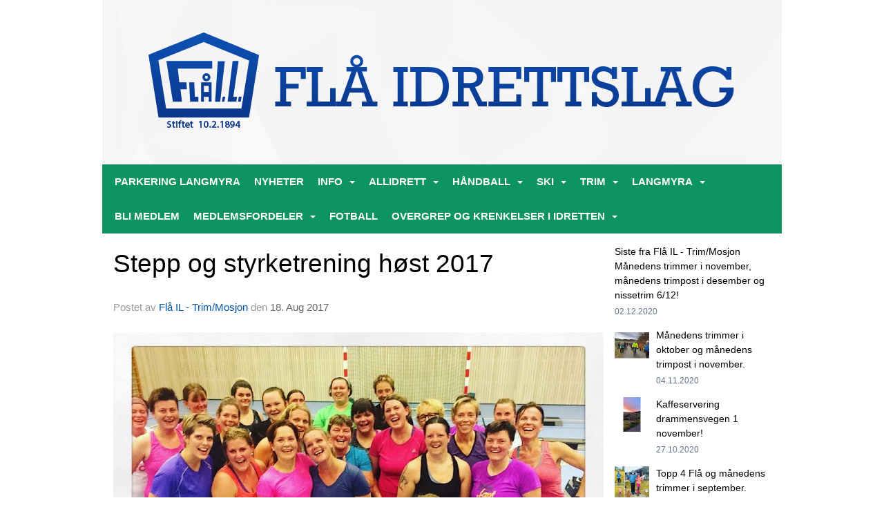

--- FILE ---
content_type: text/html
request_url: https://www.flaail.no/next/blog/post/112646/stepp-og-styrketrening-host-2017?ispage=true
body_size: 70001
content:

<!DOCTYPE html>
<html lang="no">
<head>
    <meta charset="utf-8" />
    <meta name="viewport" content="width=device-width, initial-scale=1.0" />
    
    <title>Stepp og styrketrening h&#xF8;st 2017</title>
    <link rel="shortcut icon" href="/old/files/favicon/200000195/1311/2018/11/15/fl&#xE5;.jpg" type="image/x-icon" />
<script>
    (function () {
        var site = {"site":{"siteId":1311,"nifOrgSyncActive":false,"orgId":26883,"federationId":0,"applicationId":200000195,"applicationLogo":"https://cdn-bloc.no/background/200000195/394/2018/10/9/idrettenonline-logo.png","siteProfileUserId":1100764841,"siteProfileUserName":"Flå IL","sitename":"Flå IL","domain":"flaa-il.idrettenonline.no","mainSite":{"siteId":1311,"nifOrgSyncActive":false,"orgId":26883,"federationId":0,"applicationId":200000195,"applicationLogo":null,"siteProfileUserId":1100764841,"siteProfileUserName":"Flå IL","sitename":"Flå IL","domain":"flaa-il.idrettenonline.no","mainSite":null}},"mininetwork":{"siteId":1311,"miniNetworkId":0,"miniNetworkTitle":"","domain":"www.flaail.no","userId":1100764841,"mainSiteId":0,"siteIdForMemberDetails":0,"siteIdForEconomy":0},"isoCode":"nb-no","updateTime":"2026-01-26T07:45:41.3392037+01:00","dateFormat":"dd.mm.yy","webApiEndpoint":"https://webapi.webfarm3.bloc.no"};
        var siteContext = {"site":{"siteId":1311,"nifOrgSyncActive":false,"orgId":26883,"federationId":0,"applicationId":200000195,"applicationLogo":"https://cdn-bloc.no/background/200000195/394/2018/10/9/idrettenonline-logo.png","siteProfileUserId":1100764841,"siteProfileUserName":"Flå IL","sitename":"Flå IL","domain":"flaa-il.idrettenonline.no","mainSite":{"siteId":1311,"nifOrgSyncActive":false,"orgId":26883,"federationId":0,"applicationId":200000195,"applicationLogo":null,"siteProfileUserId":1100764841,"siteProfileUserName":"Flå IL","sitename":"Flå IL","domain":"flaa-il.idrettenonline.no","mainSite":null}},"mininetwork":{"siteId":1311,"miniNetworkId":0,"miniNetworkTitle":"","domain":"www.flaail.no","userId":1100764841,"mainSiteId":0,"siteIdForMemberDetails":0,"siteIdForEconomy":0},"isoCode":"nb-no","updateTime":"2026-01-26T07:45:41.3392037+01:00","dateFormat":"dd.mm.yy","webApiEndpoint":"https://webapi.webfarm3.bloc.no"};
        var userContext = {"mainProfile":{"userId":0,"guid":"","username":"","firstname":"","lastname":"","sex":0,"image":"","profileTypeId":0,"ParentUserId":null,"isPrimaryAccount":false},"currentProfile":{"userId":0,"guid":"","username":"","firstname":"","lastname":"","sex":0,"image":"","profileTypeId":0,"ParentUserId":null,"isPrimaryAccount":false},"accountId":0,"email":"","isWebmaster":false,"isPublisher":false,"isDevAdmin":false,"isNetworkAdmin":false,"updateTime":"2026-01-26T07:45:41.3392857+01:00"};
        var themeCollectionContext = {"id":0,"name":null,"thumbnail":null,"header":{"id":185,"lastModified":"0001-01-01T00:00:00","title":"Idretten Online - Marineblå","favIcon":"https://bloccontent.blob.core.windows.net/files/200000195/1311/2018/11/15/flå.jpg","siteId":394,"image":"http://content.bloc.net/Files/SiteID/500/menutemplate/marinebla.png","updateTime":"0001-01-01T00:00:00","css":"","creator":null,"isPublic":false,"about":""},"logo":{"lastModified":"0001-01-01T00:00:00","fileName":"http://content.bloc.net/Files/SiteID/1311/logo/2015/5/13/20150513192614365106-1311.png","uploadTime":"2015-05-13T19:26:14.6304825+02:00","imageWidth":984,"imageHeight":238,"logoTopPosition":0,"logoLeftPosition":0,"logoMarginBottom":0,"logoCustomWidth":984,"logoCustomHeight":238,"containerHeight":238,"containerWidth":984,"logoVisibility":"always","disabled":false,"wrapperWidth":"984px","wrapperBackgroundColor":"","url":"/","wrapperMarginLeft":"0px","wrapperMarginRight":"0px","wrapperMarginTop":"0px","wrapperMarginBottom":"0px","wrapperBackgroundImage":"","wrapperBackgroundThemePosition":"","wrapperBackgroundThemeRepeat":"","wrapperBackgroundThemeFixedImage":"","wrapperBackgroundThemeSize":""},"background":{"id":0,"lastModified":"0001-01-01T00:00:00","categoryId":0,"title":null,"backgroundThemefile":"//content.bloc.net/gfx/background/1311/417-201505130633367371.jpg","backgroundThemeRepeat":"repeat","backgroundThemeColor":"#1f5c3e","backgroundThemeFixedImage":"fixed","backgroundThemePosition":"center","backgroundThemeSize":"auto"},"widgetAppearance":{"id":0,"lastModified":"0001-01-01T00:00:00","name":null,"enableWidgetAppearanceBorderRadius":true,"contentBorderColor":"#ffffff","contentFontColor":"#000000","contentBorderWidth":"0","contentBgColor":"#ffffff","paddingTop":"0px","paddingBottom":"0px","paddingLeft":"0px","paddingRight":"0px","wbgcolor":"#ffffff","wBoxedBorderColor":"#e7e7e7","wHeaderBgColor":"rgb(0, 0, 0)","wBaseFontColor":"#000000","wHeaderFontColor":"#ffffff","wHeaderTextAlign":"left","wCornerRadius":"0px","contentBorderRadius":"0px","wHeaderFontSize":"14px","wHeaderFontWeight":"bold","wHeaderFontFamily":"","wHeaderLinkColor":"#ffffff","wHeaderPadding":"8px 10px","headerPaddingTop":"10px","headerPaddingRight":"10px","headerPaddingBottom":"10px","headerPaddingLeft":"10px","wContentPadding":"10px","contentPaddingTop":"10px","contentPaddingBottom":"10px","contentPaddingLeft":"10px","contentPaddingRight":"10px","wBoxedBorderWidth":"1px","wBoxedBorderStyle":"solid","wHeaderBorderWidth":"0","wHeaderBorderStyle":"none","wHeaderBorderColor":"#e7e7e7","wContentBorderWidth":"0","wContentBorderStyle":"none","wContentBorderColor":"#e7e7e7","siteLinkColor":"#0054a6","siteLinkHoverColor":"#0054a6","siteLinkActiveColor":"#0054a6","siteLinkVisitedColor":"#0054a6"},"font":{"lastModified":"0001-01-01T00:00:00","headingTextTransform":"none","headingFontColor":"","baseFontStyle":"normal","baseFontSize":"14px","baseFontFamily":"Tahoma, Geneva, sans-serif","baseFontColor":"#000000","baseFontWeigthForJson":"normal","headingFontFamilyJson":"Arial, Helvetica, sans-serif","headingFontStyleJson":"normal","headingFontWeightJson":"bold","fontLineHeightJson":"normal","headingLineHeight":"1.1","headingLetterSpacing":null,"baseFontLetterSpacing":null},"form":{"lastModified":"0001-01-01T00:00:00","enableFormControlBorderRadius":false,"smallFormControlBorderRadius":"3px","defaultFormControlBorderRadius":"4px","largeFormControlBorderRadius":"6px"},"navigation":{"lastModified":"0001-01-01T00:00:00","templateId":0,"height":"","fontWeight":"600","borderRadius":"0px 0px 0px 0px","borderTopLeftRadius":"0px","borderTopRightRadius":"0px","borderBottomRightRadius":"0px","borderBottomLeftRadius":"0px","submenuWidth":"160px","navOutherWidth":"984px","navInnerWidth":"","width":"","logoImage":"","mobileLogoImage":"","logoImageHeight":"50px","placementPosition":"belowLogoContainer","paddingLeft":"10px","paddingRight":"10px","paddingTop":"15px","paddingBottom":"15px","marginLeft":"0px","marginRight":"0px","marginTop":"0px","marginBottom":"0px","navOuterMarginTop":"0px","navOuterMarginRight":"0px","navOuterMarginBottom":"0px","navOuterMarginLeft":"0px","color":"#ffffff","background":"#0e9460","border":"#101010","linkColor":"#ffffff","linkHoverColor":"#ffffff","linkHoverBackground":"#0e9460","linkActiveColor":"#ffffff","linkActiveBackground":"#0e9460","linkDisabledColor":"#ffffff","linkDisabledBackground":"#3d9432","brandColor":"#fff","brandHoverColor":"#ffffff","brandHoverBackground":"transparent","brandText":"","brandVisibility":"always","brandUrl":"","brandMargins":"0px 0px 0px 0px","mobileBrandMargins":"0px 0px 0px 0px","toggleHoverBackground":"","toggleIconBarBackground":"#ffffff","toggleBorderColor":"#ffffff","alwaysUseToggler":false,"borderWidth":"0px","fontFamily":"Segoe UI, Myriad Pro, Tahoma, sans-serif\t","textTransform":"uppercase","backgroundImage":"","fontSize":"15px","textAlignment":"left","stickyTop":false},"style":{"id":0,"lastModified":"0001-01-01T00:00:00","name":null,"sex0":"#41a3d5","sex1":"#0178cc","sex2":"#ea1291","borderRadiusBase":"4px","borderRadiusSmall":"3px","borderRadiusLarge":"6px","linkColor":"#0054a6","linkHoverColor":"#0054a6","linkActiveColor":"#0054a6","linkVisitedColor":"#0054a6"},"canvas":{"id":0,"lastModified":"0001-01-01T00:00:00","logoContainerSize":"984px","navContainerSize":"984px","contentSize":"984px","contentBackgroundColor":"Transparent","contentMarginTop":"0px","contentMarginBottom":"0px","contentPaddingTop":"16px","contentPaddingBottom":"16px","contentPaddingLeft":"16px","contentPaddingRight":"16px","sectionPaddingTop":"16px","sectionPaddingBottom":"0px","sectionPaddingLeft":"16px","sectionPaddingRight":"16px","columnPaddingTop":"0","columnPaddingBottom":"0","columnPaddingLeft":"8","columnPaddingRight":"8","logoContainerFloat":"none","navContainerFloat":"none","contentFloat":"none"},"buttons":{"id":0,"lastModified":"0001-01-01T00:00:00","name":null,"defaultButtonBackgroundColor":"#f0f0f0","defaultButtonTextColor":"#333333","defaultButtonBorderColor":"#cccccc","primaryButtonBorderColor":"#357ebd","primaryButtonBackgroundColor":"#428bca","primaryButtonTextColor":"#ffffff","dangerButtonBackgroundColor":"#d9534f","dangerButtonTextColor":"#ffffff","dangerButtonBorderColor":"#d43f3a","successButtonBackgroundColor":"#5cb85c","successButtonTextColor":"#ffffff","successButtonBorderColor":"#4cae4c","defaultButtonBorderWidth":"1px","defaultButtonBorderRadius":"4px","successButtonBorderRadius":"4px","successButtonBorderWidth":"1px","primaryButtonBorderRadius":"4px","primaryButtonBorderWidth":"1px","warningButtonBackgroundColor":"#f0ad4e","warningButtonBorderColor":"#eea236","warningButtonBorderRadius":"4px","warningButtonBorderWidth":"1px","warningButtonTextColor":"#ffffff","dangerButtonBorderRadius":"4px","dangerButtonBorderWidth":"1px","infoButtonBackgroundColor":"#5bc0de","infoButtonBorderColor":"#46b8da","infoButtonBorderRadius":"4px","infoButtonBorderWidth":"1px","infoButtonTextColor":"#ffffff"},"topbar":{"lastModified":"0001-01-01T00:00:00","topbarExtendedMenuJson":null,"topbarExtendedMenuIsEnabled":false,"topbarExtendedMenuTitle":null,"topbarTemplate":"Minimal","displayTopbarComponent":"true","displayLanguagePicker":false,"displaySignup":false,"displaySignin":true,"displaySearch":true,"displayFAQ":true,"displaySearchForAdministrators":false,"displayNetworkMenu":false,"displayPublishingToolV2":0,"displayPublishingTool":true,"displayMessageIcon":true,"displayAdminModusTool":true,"networkMenuTitle":"Skånland OIF","logo":"","logoLink":"","faqLink":"/elearning/overview","hideOnScroll":false,"backgroundColor":"#000000","backgroundHoverColor":"#2e2e2e","linkColor":"#9d9d9d","linkHoverColor":"#ffffff","borderColor":"#333"},"footer":{"id":0,"lastModified":"0001-01-01T00:00:00","name":null,"imagePath":null,"widgetPageFooterPageId":0,"footerCode":"","footerPoweredByBloc":true,"footerLinkFontSize":"14px","footerLinkFontWeight":"bold","footerLinkColor":"white","footerPadding":"20px 10px 100px 10px","footerBackgroundColor":"Transparent","footerTextColor":"white"},"frontpage":{"type":1,"pageId":9992,"url":"/p/9992/nyheter","newsFeedAsFrontpageForSignedInUsers":false},"settings":{"siteHasPOSModule":false,"siteHasWebsiteModule":true,"siteHasFileArchive":false,"siteHasEventModule":true,"siteHasStatsModule":true,"siteHasMemberAdministrationModule":true,"siteHasNewsletter":true,"siteHasBannerAdsFromNetwork":1,"websiteIsOnline":true,"googleTag":"","googleAnalyticsTrackId":"UA-77206432-1","googleAnalyticsTrackIdV4":"","facebookPixelId":"","twitterShareBtn":true,"noRobots":false,"robotTxtInfoSiteMapJson":"{\"siteMapForWidgetPages\":true,\"siteMapForEvents\":true,\"siteMapForClassifieds\":true,\"siteMapForBlogPosts\":true,\"siteMapForForum\":true,\"RobotsTxt\":\"\"}","signinRule_UrlToView":null,"paymentPackage":"Basic","signInRule_WhoCanSignIn":0,"signInRule_FacebookLogin":0,"signInRule_WithBankId":0,"signUpRule_WhoCanSignUp":0,"signupRule_SignupWithFacebook":0,"mainCompetitionId":0,"pluginNewsletterPopupIsActive":null},"bootstrap":{"screen_xs_min":"480px","screen_sm_min":"768px","screen_md_min":"992px","screen_lg_min":"1200px","screen_lg_max":"2048","screen_xs_max":"767px","screen_sm_max":"991px","screen_md_max":"1199px"},"localization":{"isocode":"nb-no","languageId":4,"googleTranslateISO":"no","winCode":"NO","macCode":"no_NB","htmlLang":"no","froalaLangCode":"nb","ll_CC":"nb_NO","backuplanguage":"en-us","languageName":"Norwegian","flag":"flags/no.gif","nativeName":"Bokmål","timeZone":"W. Europe Standard Time"},"customHTML":{"headHtml":"","bodyData":"","footerData":""},"websiteArticleSettings":{"displayRightColMyLastPost":true,"displayRightColArticleCategories":true,"displayRightColArticlePostSortedByYear":true}};

        function createProtectedProxy(obj) {
            return new Proxy(obj, {
                set(target, key, value) {
                    const error = new Error();
                    const stackTrace = error.stack || '';
                    console.warn(`Attempted to set ${key} to ${value}. Stack trace:\n${stackTrace}`);
                    return true;
                },
            });
        }

        window.safeProxy = new Proxy({
            Site: createProtectedProxy(site),
            SiteContext: createProtectedProxy(siteContext),
            UserContext: createProtectedProxy(userContext),
            ThemeCollectionContext: createProtectedProxy(themeCollectionContext)
        }, {
            set(target, key, value) {
                if (key === 'Site' || key === 'SiteContext' || key === 'UserContext' || key === 'ThemeCollectionContext') {
                    console.log(`Attempted to set ${key} to ${value}`);
                    return true;
                }
                target[key] = value;
                return true;
            },
        });

        window.Site = window.safeProxy.Site;
        window.SiteContext = window.safeProxy.SiteContext;
        window.UserContext = window.safeProxy.UserContext;
        window.ThemeCollectionContext = window.safeProxy.ThemeCollectionContext;
    })();
</script>

    <script>
        // Used to defer background-image in css
        window.onload = (e) => document.body.classList.add('loaded');
    </script>

    <script src="/next/js/vendors/jquery/jquery.min.js"></script>
    <script src="https://oldjs.bloc.net/scripts/bloc-primer.js"></script>



    <link rel="stylesheet" crossorigin="anonymous" href="https://vue.webfarm3.bloc.no/frontend/2.265.0/frontend.css">



<script type="module" crossorigin="anonymous" src="https://vue.webfarm3.bloc.no/frontend/2.265.0/index.js"></script>
    
    

	<link rel="canonical" href="https://www.flaail.no/next/blog/post/112646/stepp-og-styrketrening-host-2017" />
	<meta property="fb:app_id" content="377020078234768" />
	<meta property="og:type" content="article" />
	<meta property="og:url" content="https://www.flaail.no/next/blog/post/112646/stepp-og-styrketrening-host-2017" />
	<meta property="og:image:secure_url" content="https://cdn-bloc.no/redactor/200000195/1311/2017/8/20/stepp.png?maxwidth=1080&amp;q=90" />
	<meta property="og:image" content="https://cdn-bloc.no/redactor/200000195/1311/2017/8/20/stepp.png?maxwidth=1080&amp;q=90" />
	<meta property="og:image:height" content="1080" />
	<meta property="og:image:width" content="1080" />
	<meta property="og:title" content="Stepp og styrketrening h&#xF8;st 2017" />

	<meta property="og:description" content="Da er vi klar for en ny sesong med trening til musikk i gymsalen p&#xE5; Fl&#xE5; skole tirsdager kl. 20-21.&#xA;F&#xF8;rste trening tirsdag 5 september.&#xA;Detter er lystbetont trening der vi har en ko..." />

	<meta property="og:site_name" content="Fl&#xE5; IL" />
	<meta property="fb:admins" content="856635617,518553527" />


    
    

    
    

    
<meta name="robots" content="noindex" />







</head>
<body class="requires-bootstrap-css">
    <!-- FrontendBaseLayout-->

                
                <div id="logoWrapper" class="clearfix " >
                    <div id="logoContainer" style="max-height:238px;height:calc(97vw / 4.13); position:relative; max-width: 100%; width:984px;">
                        <a id="logo" style="top:0px; left:0px;" class="md:absolute" href="/p/9992/nyheter" title="Flå IL">
					        
                    <img  src="https://contentcdn.bloc.net/Files/SiteID/1311/logo/2015/5/13/20150513192614365106-1311.png?width=984&height=238&scale=both&mode=stretch&quality=90" 
                        width="984" 
                        data-src="https://contentcdn.bloc.net/Files/SiteID/1311/logo/2015/5/13/20150513192614365106-1311.png?width=984&height=238&scale=both&mode=stretch&quality=90|https://contentcdn.bloc.net/Files/SiteID/1311/logo/2015/5/13/20150513192614365106-1311.png?width=1968&height=476&scale=both&mode=stretch&quality=90" 
                        data-src-medium="https://contentcdn.bloc.net/Files/SiteID/1311/logo/2015/5/13/20150513192614365106-1311.png?width=984&height=238&scale=both&mode=stretch&quality=90|https://contentcdn.bloc.net/Files/SiteID/1311/logo/2015/5/13/20150513192614365106-1311.png?width=1968&height=476&scale=both&mode=stretch&quality=90" 
                        data-src-small="https://contentcdn.bloc.net/Files/SiteID/1311/logo/2015/5/13/20150513192614365106-1311.png?width=984&height=238&scale=both&mode=stretch&quality=90|https://contentcdn.bloc.net/Files/SiteID/1311/logo/2015/5/13/20150513192614365106-1311.png?width=1968&height=476&scale=both&mode=stretch&quality=90" 
                        data-original-image="https://contentcdn.bloc.net/Files/SiteID/1311/logo/2015/5/13/20150513192614365106-1311.png" 
                         data-original-image='http://content.bloc.net/Files/SiteID/1311/logo/2015/5/13/20150513192614365106-1311.png' style='width:984px;max-height:238px;' title='Flå IL' />
                    
			    	    </a>
                    </div>
                </div>    <style>
        @media only screen and (min-width : 768px) {
            #logo {
                position: absolute;
            }
        }
        #logoWrapper {
            background-size: var(--theme-logo-wrapper-bg-size);
            background-color: var(--theme-logo-wrapper-bg-color);
            background-repeat: var(--theme-logo-wrapper-bg-repeat);
            background-position: var(--theme-logo-wrapper-bg-position);
            background-attachment: var(--theme-logo-wrapper-bg-attachment);
            width: calc(var(--theme-logo-wrapper-width) - var(--theme-logo-wrapper-margin-right) - var(--theme-logo-wrapper-margin-left));
            margin: var(--theme-logo-wrapper-margin-top) auto var(--theme-logo-wrapper-margin-bottom);
            float: var(--theme-logo-logo-container-float);
            max-width: 100%;
        }

        #logoContainer {
            width: 100%;
            margin: 0 auto;
            position: relative;
            overflow: hidden;
            max-width: var(--theme-logo-container-width);
        }

        #logo img {
            max-width: 100%;
        }
        /* Logo when mobile*/
        @media (max-width: 767px) {
            #logoContainer {
                height: auto !important;
            }
            #logo {
                padding-top: 0;
                position: static !important;
            }
            #logo img {
                height: auto !important;
            }
        }
    </style>
<style>
    @media (max-width: 767px) {

            body { 
                padding-top:45px !important;
            }
                }
</style>
<style>
    .bloc-skip-nav-link {
            position: absolute;
            z-index: 99999999;
            left: 0px;
            top: 0px;
            text-decoration: underline;
            color: white !important;
            background-color: #000;
            padding: 0.75rem 1.5rem;
            border-bottom-right-radius: 0.5rem;
            transform: rotateY(90deg);
            transform-origin: left;
            transition: all .2s ease-in-out;
        }

        .bloc-skip-nav-link:focus {
            transform: rotateY(0deg);
            color: white;
            left: 2px;
            top: 2px;
            outline: 1px solid #fff;
            outline-offset: 2px;
            box-shadow: 0 0 0 2px #000, 0 0 0 3px #fff;
        }
        @media (prefers-reduced-motion: reduce) {
            .bloc-skip-nav-link {
                transition: none !important;
            }
        }
</style>

<style id="bloc-navbar-style">
	/*
        Navigation
        Variables needs to be placed on body tag, because we also use them in widgets.

        NB! Do not edit without making the same changes in
        Bloc.Vue\src\components\Theme\ThemeMainMenu.vue
    */
    body {

        /* Size */
        --theme-mainmenu-outer-width: 984px;
        --theme-mainmenu-outer-margin-top: 0px;
        --theme-mainmenu-outer-margin-bottom: 0px;
        --theme-mainmenu-inner-width: ;

        /* Font */
        --theme-mainmenu-font-size: 15px;
        --theme-mainmenu-font-family: Segoe UI, Myriad Pro, Tahoma, sans-serif	;
        --theme-mainmenu-font-weight: 600;
        --theme-mainmenu-text-transform: uppercase;
        --theme-mainmenu-color: #ffffff;

        /* Background */
        --theme-mainmenu-background: #0e9460;

        /* Border */
        --theme-mainmenu-border: #101010;
        --theme-mainmenu-border-radius: 0px 0px 0px 0px;
        --theme-mainmenu-border-top-left-radius: 0px;
        --theme-mainmenu-border-top-right-radius: 0px;
        --theme-mainmenu-border-bottom-right-radius: 0px;
        --theme-mainmenu-border-bottom-left-radius: 0px;
        --theme-mainmenu-border-width: 0px;

        /* Brand */
        --theme-mainmenu-brand-margins: 0px 0px 0px 0px;
        --theme-mainmenu-brand-hover-color: #ffffff;
        --theme-mainmenu-brand-hover-background: transparent;
        --theme-mainmenu-mobile-brand-margins: 0px 0px 0px 0px;

        /* Link */
        --theme-mainmenu-link-color: #ffffff;
        --theme-mainmenu-link-hover-color: #ffffff;
        --theme-mainmenu-link-hover-background: #0e9460;
        --theme-mainmenu-link-active-color: #ffffff;
        --theme-mainmenu-link-active-background: #0e9460;

        /* Toggle */
        --theme-mainmenu-toggle-border-color: #ffffff;
        --theme-mainmenu-toggle-hover-background: ;

        /* Padding */
        --theme-mainmenu-padding-top: 15px;
        --theme-mainmenu-padding-bottom: 15px;
        --theme-mainmenu-padding-left: 10px;
        --theme-mainmenu-padding-right: 10px;

        /* Margin */
        --theme-mainmenu-margin-top: 0px;
        --theme-mainmenu-margin-bottom: 0px;
        --theme-mainmenu-margin-left: 0px;
        --theme-mainmenu-margin-right: 0px;
        /* Submenu */
        --theme-mainmenu-submenu-width: 160px;

        /* Logo */
        --theme-mainmenu-logo-height: 50px;
        --theme-mainmenu-toggle-icon-bar-background: #ffffff;
    }


    .navContainer {
        margin-top: var(--theme-mainmenu-outer-margin-top);
        margin-bottom: var(--theme-mainmenu-outer-margin-bottom);
        font-size: var(--theme-mainmenu-font-size, inherit);
		width: var(--theme-mainmenu-outer-width, 984px);
		max-width:100%;
    }
	/* Navbar */
    .bloc-navbar {
		font-family: var(--theme-mainmenu-font-family, inherit) !important;
		background-image: var(--theme-mainmenu-background-image, none);
        background-color: var(--theme-mainmenu-background);
		text-transform: var(--theme-mainmenu-text-transform, normal);
        font-weight: var(--theme-mainmenu-font-weight, normal);
        border-color: var(--theme-mainmenu-border);
        border-width: var(--theme-mainmenu-border-width);
    }
    .bloc-navbar .container-fluid {
        /* todo: add the default value for container-fluid or canvas here. */
        width:var(--theme-mainmenu-inner-width, 984px);
		max-width:100%;
    }


	/* Brand */

    .bloc-navbar .navbar-brand img {
        margin:8px;
        border-radius:2px;
        height:32px;
        max-height:32px;
    }
@media only screen and (max-width: 767px) {.bloc-navbar .navbar-brand {height: auto;} .bloc-navbar .navbar-brand img {margin: var(--theme-mainmenu-mobile-brand-margins);height:50px;max-height:50px;}}

	@media only screen and (min-width: 768px) {.bloc-navbar .navbar-brand img {margin: var(--theme-mainmenu-brand-margins);height: var(--theme-mainmenu-logo-height); max-height:none;}}
    .bloc-navbar .gtranslate_menu_class {
        float: right;
        padding-left: var(--theme-mainmenu-padding-left);
        padding-right: var(--theme-mainmenu-padding-right);
        padding-top: var(--theme-mainmenu-padding-top);
        padding-bottom: var(--theme-mainmenu-padding-bottom);
        margin-left: var(--theme-mainmenu-margin-left);
        margin-right: var(--theme-mainmenu-margin-right);
        margin-top: var(--theme-mainmenu-margin-top);
        margin-bottom: var(--theme-mainmenu-margin-bottom);
    }
	.bloc-navbar .navbar-brand:hover,
	.bloc-navbar .navbar-brand:focus {
		color:var(--theme-mainmenu-brand-hover-color);
		background-color: var(--theme-mainmenu-brand-hover-background);
	}
	/* Text */
	.bloc-navbar .navbar-text {
		color: var(--theme-mainmenu-color);
	}
    .bloc-navbar .navbar-brand.navbar-brand-image,
    .bloc-navbar .navbar-brand.navbar-brand-image:focus,
    .bloc-navbar .navbar-brand.navbar-brand-image:active,
    .bloc-navbar .navbar-brand.navbar-brand-image:hover{
        height:auto;
        background-color:transparent;
    }

	/* Navbar links */
	.bloc-navbar .navbar-nav > li > a,
    .bloc-navbar .navbar-brand {
		color: var(--theme-mainmenu-link-color);
        font-weight:var(--theme-mainmenu-font-weight);
	}
	.bloc-navbar .navbar-nav > li > a:hover,
	.bloc-navbar .navbar-nav > li > a:focus,
    .bloc-navbar .navbar-brand:hover,
    .bloc-navbar .navbar-brand:focus {
		color: var(--theme-mainmenu-link-hover-color);
		background-color: var(--theme-mainmenu-link-hover-background);
	}
	.bloc-navbar .navbar-nav > .active > a,
	.bloc-navbar .navbar-nav > .active > a:hover,
	.bloc-navbar .navbar-nav > .active > a:focus,
    .bloc-navbar .navbar-brand:active,
    .bloc-navbar .navbar-brand:hover,
    .bloc-navbar .navbar-brand:focus {
		color: var(--theme-mainmenu-link-active-color);
		background-color: var(--theme-mainmenu-link-active-background);
	}
	.bloc-navbar .navbar-nav > .open > a,
	.bloc-navbar .navbar-nav > .open > a:hover,
    .bloc-navbar .navbar-nav > .open > a:focus {
        background-color: var(--theme-mainmenu-link-active-background);
        color:var(--theme-mainmenu-link-active-color) !important;
    }
	/* Navbar Toggle */
	.bloc-navbar .navbar-toggle {
		border-color: var(--theme-mainmenu-link-color);
	}
	.bloc-navbar .navbar-toggle:hover,
	.bloc-navbar .navbar-toggle:focus {
        border-color: var(--theme-mainmenu-link-hover-color);
		background-color: var(--theme-mainmenu-link-hover-background);
	}
	.bloc-navbar .navbar-toggle .icon-bar {
		background-color: var(--theme-mainmenu-link-color);
	}
    .bloc-navbar .navbar-toggle:hover .icon-bar,
    .bloc-navbar .navbar-toggle:focus .icon-bar {
		background-color: var(--theme-mainmenu-link-hover-color);
	}
	/* Navbar Collapsable */
	.bloc-navbar .navbar-collapse,
	.bloc-navbar .navbar-form {
		border-color: var(--theme-mainmenu-border);
	}
	.bloc-navbar .navbar-collapse {
		max-height:none;
	}
	/* Navbar Link (not used in main menu ) */
	.bloc-navbar .navbar-link {
		color: var(--theme-mainmenu-link-color);
	}
	.bloc-navbar .navbar-link:hover {
		color: var(--theme-mainmenu-link-hover-color);
	}
	/* Dropdowns */
	.bloc-navbar .dropdown-menu {
		color: var(--theme-mainmenu-color) !important;
		background-color: var(--theme-mainmenu-background);
        border-top:0;
	}
	.bloc-navbar .dropdown-menu > li > a {
		color: var(--theme-mainmenu-link-color);
	}
	.bloc-navbar .dropdown-menu > li > a:hover,
	.bloc-navbar .dropdown-menu > li > a:focus {
		color: var(--theme-mainmenu-link-hover-color);
		background-color: var(--theme-mainmenu-link-hover-background);
	}
	.bloc-navbar .navbar-nav .open .dropdown-menu > .active > a,
	.bloc-navbar .navbar-nav .open .dropdown-menu > .active > a:hover,
	.bloc-navbar .navbar-nav .open .dropdown-menu > .active > a:focus {
		color: var(--theme-mainmenu-link-active-color);
		background-color: var(--theme-mainmenu-link-active-background);
	}
	.bloc-navbar .has-link > a.caret-trigger {
		padding-left: 0;
	}
    .bloc-navbar b.caret {
		margin-left:10px;
	}
    .bloc-navbar .fa.fa-plus {
		line-height:20px;
	}

	#toggle-mobile-menu {
		display: none;
	}

	/* TABS AND DESKTOP ONLY */
	@media (min-width: 768px) {

        .bloc-navbar {
            border-top-left-radius: var(--theme-mainmenu-border-top-left-radius);
            border-top-right-radius: var(--theme-mainmenu-border-top-right-radius);
            border-bottom-right-radius: var(--theme-mainmenu-border-bottom-right-radius);
            border-bottom-left-radius: var(--theme-mainmenu-border-bottom-left-radius);
		}
        .bloc-navbar .navbar-brand img {
            border-top-left-radius: var(--theme-mainmenu-border-radius);
            border-bottom-left-radius: var(--theme-mainmenu-border-radius);
        }
		.bloc-navbar {
			min-height:0 !important;
		}
        .bloc-navbar .navbar-header > a.navbar-brand {
				padding-top:var(--theme-mainmenu-padding-top);

				padding-bottom:var(--theme-mainmenu-padding-bottom);
        }
		.bloc-navbar .navbar-nav > li > a {
			color: #ffffff;
				padding-left:var(--theme-mainmenu-padding-left);

				padding-right:var(--theme-mainmenu-padding-right);

				padding-top:var(--theme-mainmenu-padding-top);


				padding-bottom:var(--theme-mainmenu-padding-bottom);



				margin-left:var(--theme-mainmenu-margin-left);


				margin-right:var(--theme-mainmenu-margin-right);

				margin-top:var(--theme-mainmenu-margin-top);

				margin-bottom:var(--theme-mainmenu-margin-bottom);


		}

		.bloc-navbar .navbar-nav .open .dropdown-menu {
			float: right;
            min-width:var(--theme-mainmenu-submenu-width) !important;
		}

		.bloc-navbar .navbar-nav .dropdown-submenu > a:hover:after {
			border-left-color: var(--theme-link-active-color);
		}

		.bloc-navbar .navbar-nav > li.has-link > a,
		.bloc-navbar .navbar-nav > li > a.dropdown-toggle {
			float: left;
		}

		.bloc-navbar .navbar-nav i.fa {
			display: none; /* display none here will hide fa-icons */
		}
        .bloc-navbar .navbar-nav > li > a > i.fa {
			display: inline-block;
		}

		.bloc-navbar .has-link .dropdown-menu {
			right: 0;
			left:auto;
		}

		/* Sub-Submenus */
		.bloc-navbar .dropdown-submenu .dropdown-menu{
			left: 100%;
		}

        .bloc-navbar .navbar-nav.navbar-right > li:last-child .dropdown-submenu .dropdown-menu{
            right: 100%;
            left: auto;
        }

        /* Center align menu */






	}

    /*
    MOBILE ONLY
	*/

	@media (max-width: 767px) {
        #navContainer .navbar-header {
            display: grid;
            align-items: stretch;
        }
        #toggle-mobile-menu {
            display: grid;
            place-items: center;
margin: 0.25rem;
			color: var(--theme-mainmenu-link-color, var(--theme-link-color, #00F));
        }
            #toggle-mobile-menu:hover {
                color: var(--theme-mainmenu-link-hover-color);
                background-color: var(--theme-mainmenu-link-hover-background);
            }


            /*#toggle-mobile-menu:focus-visible {
                outline: 5px auto -webkit-focus-ring-color;
                outline-offset: -2px;
                box-shadow: 0 0 0 2px var(--theme-link-color), 0 0 0 3px white;
                border-radius: 3px;
            }*/
            #navContainer a.navbar-brand-image {
            margin-right: 2rem;
			margin: 0.25rem 1rem 0.25rem 0.25rem;
        }
        #bloc-navbar-main {
            font-size: 120%;
            display: none;
            position: absolute;
            left: 0;
            width: 100%;
            overflow-y: auto;
            scrollbar-gutter: stable;
            z-index: 1020;
            max-height: calc(100vh - var(--mobile-menu-height, 100px));
            background-color: var(--theme-mainmenu-background);
            margin: 0 !important;
            border-bottom: 2px solid rgba(0, 0, 0, 0.22);
        }
            #bloc-navbar-main::-webkit-scrollbar {
                width: 0;
            }
            #bloc-navbar-main ul.navbar-nav {
				width:100%;
                padding-bottom: 4px;
                margin: 0 !important;
            }
                #bloc-navbar-main ul.navbar-nav > li {
                    border-top-color: rgba(0, 0, 0, 0.22);
					border-top-width: 1px;
                    border-top-style: solid;
                }
                    #bloc-navbar-main ul.navbar-nav > li > a {
                        display: flex;
                        justify-content: space-between;
                        align-items: center;
                        padding: 1.5rem 1rem;
                    }
                        #bloc-navbar-main ul.navbar-nav > li > a > i {
                            margin-top: -1rem;
                            margin-bottom: -1rem;
                        }
        .bloc-navbar .navbar-nav .open .dropdown-menu > li > a {
			color: var(--theme-mainmenu-link-color);
		}

		.bloc-navbar .navbar-nav .open .dropdown-menu > li > a:hover,
		.bloc-navbar .navbar-nav .open .dropdown-menu > li > a:focus {
			color: var(--theme-mainmenu-link-hover-color:);
		}

		.bloc-navbar .navbar-nav .dropdown-submenu > a:hover:after {
			border-top-color: var(--theme-mainmenu-link-active-color);
		}

		.bloc-navbar b.caret {
			display: none;
		}

		.bloc-navbar .navbar-nav .dropdown-submenu > a:after {
			display: none;
		}

		.bloc-navbar .has-link > a.caret-trigger {
			padding-left: 0;
			position: absolute;
			right: 0;
			top: 0;
		}

		.bloc-navbar .has-link > a > i.fa {
			display: none;
		}

		.bloc-navbar .has-link > .caret-trigger > i.fa {
			display: block;
		}

        /*
          Hide the [+] icon on items with sub-sub for mobile view
          Add indent on the sub-sub menu
        */


        .bloc-navbar .menu-depth-0.open .menu-depth-1 ul {
          display:block !important;
        }
        .bloc-navbar .menu-depth-1 .dropdown-toggle i,
        .bloc-navbar .menu-depth-1 .dropdown-toggle b{
          display:none !important;
        }

		.bloc-navbar .menu-depth-0 .dropdown-menu li a {
			padding-left:20px !important;
		}
		.bloc-navbar .menu-depth-1 .dropdown-menu li a {
			padding-left:40px !important;
		}
		.bloc-navbar .menu-depth-1 .dropdown-menu li a:before{
			content:'•  ';
		}
		.bloc-navbar .menu-depth-2 .dropdown-menu li a {
			padding-left:60px !important;
		}
		.bloc-navbar .menu-depth-3 .dropdown-menu li a {
			padding-left:90px !important;
		}
	}
</style>
<script>
	(function () {
		function isChildOf(child, parent) {
			if (parent === null)
				return false;
			let node = child.node;
			while (node !== null) {
                if (node === parent) {
                    return true;
                }
                node = node.parentNode;
			}
			return false;
		}

		function debounce(func, wait) {
			let timeout;
			return function (...args) {
				clearTimeout(timeout);
				timeout = setTimeout(() => func.apply(this, args), wait);
			};
		}

		function updateMenuVariable() {
			const poweredByHeight = document.getElementById('poweredBy')?.clientHeight ?? 0;
			const topbarHeight = document.querySelector('nav.navbar.navbar-minimal')?.clientHeight ?? 0;
			const otherTopbarHeight = document.querySelector('nav.navbar.navbar-default')?.clientHeight ?? 0;
			const navbarHeaderHeight = document.getElementById('navContainer')?.querySelector('.navbar-header')?.clientHeight ?? 0;
			const logoContainerHeight = document.getElementById('logoWrapper')?.clientHeight ?? 0;

			const newValue = poweredByHeight + topbarHeight + (navbarHeaderHeight*2) + logoContainerHeight + otherTopbarHeight;

			document.body.style.setProperty('--mobile-menu-height', `${newValue}px`);
		}

		const debouncedUpdateMenuVariable = debounce(updateMenuVariable, 50);

		const resizeObserver = new ResizeObserver((entries) => {
			for (let entry of entries) {
				if (entry.target === document.body) {
					debouncedUpdateMenuVariable();
				}
			}
		});

		resizeObserver.observe(document.body);

		const mutationObserver = new MutationObserver((mutations) => {
			// Filter out mutations caused by changes to the style element
			if (!mutations.some(mutation => mutation.target.id === 'bloc-navbar-style')) {
				debouncedUpdateMenuVariable();
			}
		});

		mutationObserver.observe(document.body, {
			childList: true,
			subtree: true,
		});

		window.addEventListener('resize', debouncedUpdateMenuVariable);

		function toggleBlocMobileMenu(ev) {
			ev.stopPropagation();
			const toggleBtnIcon = document.getElementById('toggle-mobile-menu').querySelector('span.fa');
			const navbarContent = document.getElementById('bloc-navbar-main');
			const mainContent = document.querySelector('main#content');
			const footerContent = document.querySelector('footer');

			if (navbarContent.style.display === 'block') {
				navbarContent.removeAttribute('style');
				document.body.style.overflow = '';

				
				toggleBtnIcon.classList.add('fa-bars');
				toggleBtnIcon.classList.remove('fa-times')

				// Remove event listeners if present
				mainContent.removeEventListener('click', toggleBlocMobileMenu);
				footerContent?.removeEventListener('click', toggleBlocMobileMenu);
			} else {
				// Open menu (remove scrolling on elements behind the menu)
				document.body.style.overflow = 'hidden';
				navbarContent.style.display = 'block';

				// Toggle the icon to open state
				toggleBtnIcon.classList.add('fa-times');
				toggleBtnIcon.classList.remove('fa-bars')

				navbarContent.getClientRects

				// Make sure the user is fully scrolled up to the menu
				const menuContainer = document.getElementById('navContainer');
				const menuContainerPos = menuContainer.getClientRects()[0]?.top ?? 0;

				// Topbar will be in the way
				const topbarHeight = document.querySelector('nav.navbar.navbar-minimal')?.clientHeight ?? 0;
				const otherTopbarHeight = document.querySelector('nav.navbar.navbar-default')?.clientHeight ?? 0;
				// Logo too, if it's in use
				const logoContainerHeight = document.getElementById('logoWrapper')?.clientHeight ?? 0;

				window.scrollTo(0, menuContainerPos - topbarHeight - otherTopbarHeight - logoContainerHeight);
				
				// Clicking on mainContent or footer should close the menu, but not on the first click (if the menu is in widget, ie. inside mainContent)
				if (!isChildOf(navbarContent, mainContent))
					mainContent.addEventListener('click', toggleBlocMobileMenu, { once: true });
				if (!isChildOf(navbarContent, footerContent))
					footerContent?.addEventListener('click', toggleBlocMobileMenu, { once: true });
			}
		}

		document.addEventListener('DOMContentLoaded', () => {
			console.log('attaching.');
            const toggleMobileMenu = document.getElementById('toggle-mobile-menu');
			if (toggleMobileMenu) {
				// Make sure we don't double-attach
				toggleMobileMenu.removeEventListener('click', toggleBlocMobileMenu);
				toggleMobileMenu.addEventListener('click', toggleBlocMobileMenu);
            }
        });
	})();

</script>
<div id="navContainer" class="navContainer" style="display:block;">
    <a class="bloc-skip-nav-link" href="#bloc-skip-nav">Hopp til sideinnhold</a>
	<nav class="bloc-navbar navbar " role="navigation" style="margin-bottom: 0;">
		<div class="container-fluid">
			<div class="navbar-header">
                    <span></span>
                    <a id="toggle-mobile-menu" tabindex="0" role="button" class="btn" onkeypress="if (event.keyCode == 13 || event.key == ' ' || event.code == 'Space') { { this.click(); return false; }}">
                        <span class="sr-only">
                            Veksle navigasjon
                        </span>
                        <span class="fa fa-bars fa-2x"></span>
                    </a>
			</div>
			<div id="bloc-navbar-main">
                <ul class="nav navbar-nav ">
                    
								<li  data-menuId="103116">
									<a href="/next/p/68654/parkering-langmyra" target="">PARKERING LANGMYRA</a>
								</li>
								<li  data-menuId="17011">
									<a href="/next/p/9992/nyheter" target="">Nyheter</a>
								</li>
								            <li class="dropdown  menu-depth-0" data-menuId="18114">
									            <a class="dropdown-toggle caret-trigger" data-toggle="dropdown" tabindex="0" onkeypress="if (event.keyCode == 13){{ this.click(); }}" >Info<b class="caret hidden-xs"></b><i class="fa visible-xs fa-plus pull-right"></i></a><ul class='dropdown-menu'>
								<li  data-menuId="-1">
									<a href="/next/p/10666/info" target="">Info</a>
								</li>
								            <li class="dropdown-submenu  menu-depth-1" data-menuId="54017">
									            <a class="dropdown-toggle caret-trigger" data-toggle="dropdown" tabindex="0" onkeypress="if (event.keyCode == 13){{ this.click(); }}" >Årsmøter<b class="caret visible-xs"></b><i class="fa visible-xs fa-plus pull-right"></i></a><ul class='dropdown-menu' >
								<li  data-menuId="127799">
									<a href="/next/p/88686/arsmoteprotokoll-" target="">Årsmøteprotokoll</a>
								</li>
								<li  data-menuId="116366">
									<a href="/next/p/79259/arsmotedokumenter-2025" target="">Årsmøtedokumenter 2025</a>
								</li></ul>
								            </li>
								<li  data-menuId="18111">
									<a href="/next/p/10663/medlemskap" target="">Medlemskap</a>
								</li>
								<li  data-menuId="20593">
									<a href="/next/p/12069/organisasjonsplan" target="">Organisasjonsplan</a>
								</li>
								<li  data-menuId="21087">
									<a href="/next/p/12385/skjema-and-rutiner" target="">Skjema &amp; Rutiner</a>
								</li>
								<li  data-menuId="66721">
									<a href="/next/p/40084/jubileumsaret-2019" target="">Jubileumsåret 2019</a>
								</li></ul>
								            </li>
								            <li class="dropdown  menu-depth-0" data-menuId="18254">
									            <a class="dropdown-toggle caret-trigger" data-toggle="dropdown" tabindex="0" onkeypress="if (event.keyCode == 13){{ this.click(); }}" >ALLIDRETT<b class="caret hidden-xs"></b><i class="fa visible-xs fa-plus pull-right"></i></a><ul class='dropdown-menu'>
								<li  data-menuId="18242">
									<a href="/next/p/10740/allidrettnyheter" target="">Allidrettnyheter</a>
								</li>
								<li  data-menuId="86842">
									<a href="/next/p/55924/aktiviteter-ungdom-voksen" target="">Aktiviteter ungdom-voksen</a>
								</li>
								<li  data-menuId="86840">
									<a href="/next/p/55922/aktiviteter-1-4-klasse" target="">Aktiviteter 1-4 klasse</a>
								</li>
								<li  data-menuId="18270">
									<a href="/next/p/10753/apen-gymsal" target="">Åpen Gymsal</a>
								</li>
								<li  data-menuId="95017">
									<a href="/next/p/62551/betaling-aktivitetertreninger" target="">Betaling aktiviteter/treninger</a>
								</li></ul>
								            </li>
								            <li class="dropdown  menu-depth-0" data-menuId="18247">
									            <a class="dropdown-toggle caret-trigger" data-toggle="dropdown" tabindex="0" onkeypress="if (event.keyCode == 13){{ this.click(); }}" >Håndball<b class="caret hidden-xs"></b><i class="fa visible-xs fa-plus pull-right"></i></a><ul class='dropdown-menu'>
								<li  data-menuId="18240">
									<a href="/next/p/10738/handballnyheter" target="">Håndballnyheter</a>
								</li>
								<li  data-menuId="50012">
									<a href="/next/p/31115/informasjondokumenter" target="">Informasjon/Dokumenter</a>
								</li>
								<li  data-menuId="65405">
									<a href="/next/p/39202/handballstyret" target="">Håndballstyret</a>
								</li>
								<li  data-menuId="37883">
									<a href="/next/p/22893/arrangementaktiviteter" target="">Arrangement/Aktiviteter</a>
								</li>
								            <li class="dropdown-submenu  menu-depth-1" data-menuId="37906">
									            <a class="dropdown-toggle caret-trigger" data-toggle="dropdown" tabindex="0" onkeypress="if (event.keyCode == 13){{ this.click(); }}" >Barnelag<b class="caret visible-xs"></b><i class="fa visible-xs fa-plus pull-right"></i></a><ul class='dropdown-menu' >
								<li  data-menuId="65256">
									<a href="/next/p/39099/mini" target="">MINI</a>
								</li>
								<li  data-menuId="107321">
									<a href="/next/p/71966/flalundamo%2c-gutter-8" target="">Flå/Lundamo, Gutter 8</a>
								</li>
								<li  data-menuId="66848">
									<a href="/next/p/40178/flalundamo%2c-jenter-8" target="">Flå/Lundamo, Jenter 8</a>
								</li>
								<li  data-menuId="75243">
									<a href="/next/p/47772/flalundamo%2c-jenter-9" target="">Flå/Lundamo, Jenter 9</a>
								</li>
								<li  data-menuId="75244">
									<a href="/next/p/47773/flalundamo%2c-jenter-11" target="">Flå/Lundamo, Jenter 11</a>
								</li>
								<li  data-menuId="65255">
									<a href="/next/p/39098/flalundamo%2c-gutter-11" target="">Flå/Lundamo, Gutter 11</a>
								</li>
								<li  data-menuId="65254">
									<a href="/next/p/39097/flalundamo%2c-jenter-12" target="">Flå/Lundamo, Jenter 12</a>
								</li>
								<li  data-menuId="37916">
									<a href="/next/p/22918/flalundamo%2c-gutter-12" target="">Flå/Lundamo, Gutter 12</a>
								</li></ul>
								            </li>
								            <li class="dropdown-submenu  menu-depth-1" data-menuId="37907">
									            <a class="dropdown-toggle caret-trigger" data-toggle="dropdown" tabindex="0" onkeypress="if (event.keyCode == 13){{ this.click(); }}" >Ungdomslag<b class="caret visible-xs"></b><i class="fa visible-xs fa-plus pull-right"></i></a><ul class='dropdown-menu' >
								<li  data-menuId="47100">
									<a href="/next/p/29332/flalundamo%2c-jenter-13" target="">Flå/Lundamo, Jenter 13</a>
								</li>
								<li  data-menuId="107323">
									<a href="/next/p/71968/flalundamo%2c-gutter-14" target="">Flå/Lundamo, Gutter 14</a>
								</li>
								<li  data-menuId="107322">
									<a href="/next/p/71967/flalundamo%2c-jenter-15" target="">Flå/Lundamo, Jenter 15</a>
								</li></ul>
								            </li>
								            <li class="dropdown-submenu  menu-depth-1" data-menuId="37905">
									            <a class="dropdown-toggle caret-trigger" data-toggle="dropdown" tabindex="0" onkeypress="if (event.keyCode == 13){{ this.click(); }}" >Seniorlag<b class="caret visible-xs"></b><i class="fa visible-xs fa-plus pull-right"></i></a><ul class='dropdown-menu' >
								<li  data-menuId="37902">
									<a href="/next/p/22909/flalundamostoren-4.divisjon%2c-herrer" target="">Flå/Lundamo/Støren 4.divisjon, herrer</a>
								</li>
								<li  data-menuId="37903">
									<a href="/next/p/22910/flalundamo-5.divisjon%2c-damer" target="">Flå/Lundamo 5.divisjon, damer</a>
								</li></ul>
								            </li>
								<li  data-menuId="86698">
									<a href="/next/p/55826/kontakt-oss" target="">Kontakt oss</a>
								</li></ul>
								            </li>
								            <li class="dropdown  menu-depth-0" data-menuId="18245">
									            <a class="dropdown-toggle caret-trigger" data-toggle="dropdown" tabindex="0" onkeypress="if (event.keyCode == 13){{ this.click(); }}" >Ski<b class="caret hidden-xs"></b><i class="fa visible-xs fa-plus pull-right"></i></a><ul class='dropdown-menu'>
								<li  data-menuId="18243">
									<a href="/next/p/10741/skinyheter" target="">Skinyheter</a>
								</li>
								            <li class="dropdown-submenu  menu-depth-1" data-menuId="30283">
									            <a class="dropdown-toggle caret-trigger" data-toggle="dropdown" tabindex="0" onkeypress="if (event.keyCode == 13){{ this.click(); }}" >Aktiviteter<b class="caret visible-xs"></b><i class="fa visible-xs fa-plus pull-right"></i></a><ul class='dropdown-menu' >
								<li  data-menuId="32115">
									<a href="/next/p/19128/fla-skikarusell-og-klubbrenn" target="">Flå skikarusell og klubbrenn</a>
								</li>
								<li  data-menuId="30285">
									<a href="/next/p/18071/sigurd-fremos-minnelop" target="">Sigurd Fremos Minneløp</a>
								</li>
								<li  data-menuId="33436">
									<a href="/next/p/19908/flarennet" target="">Flårennet</a>
								</li>
								<li  data-menuId="39639">
									<a href="/next/p/24054/seterrennet" target="">Seterrennet</a>
								</li>
								<li  data-menuId="30289">
									<a href="/next/p/18072/skitreninger" target="">Skitreninger</a>
								</li></ul>
								            </li>
								            <li class="dropdown-submenu  menu-depth-1" data-menuId="18625">
									            <a class="dropdown-toggle caret-trigger" data-toggle="dropdown" tabindex="0" onkeypress="if (event.keyCode == 13){{ this.click(); }}" >Arkiv<b class="caret visible-xs"></b><i class="fa visible-xs fa-plus pull-right"></i></a><ul class='dropdown-menu' >
								<li  data-menuId="18627">
									<a href="/old/gallery/collections" target="">Bilder</a>
								</li>
								<li  data-menuId="32117">
									<a href="/next/p/19130/bilder-fra-poengrenn-2016" target="">Bilder fra poengrenn 2016</a>
								</li>
								<li  data-menuId="18626">
									<a href="/next/p/10950/resultater" target="">Resultater</a>
								</li></ul>
								            </li></ul>
								            </li>
								            <li class="dropdown  menu-depth-0" data-menuId="18246">
									            <a class="dropdown-toggle caret-trigger" data-toggle="dropdown" tabindex="0" onkeypress="if (event.keyCode == 13){{ this.click(); }}" >Trim<b class="caret hidden-xs"></b><i class="fa visible-xs fa-plus pull-right"></i></a><ul class='dropdown-menu'>
								<li  data-menuId="18241">
									<a href="/next/p/10739/trimnyheter" target="">Trimnyheter</a>
								</li>
								<li  data-menuId="18261">
									<a href="/next/p/10748/trimplan" target="">Trimplan</a>
								</li>
								            <li class="dropdown-submenu  menu-depth-1" data-menuId="18262">
									            <a class="dropdown-toggle caret-trigger" data-toggle="dropdown" tabindex="0" onkeypress="if (event.keyCode == 13){{ this.click(); }}" >Trimposter<b class="caret visible-xs"></b><i class="fa visible-xs fa-plus pull-right"></i></a><ul class='dropdown-menu' >
								<li  data-menuId="21035">
									<a href="/next/p/12076/austtjonna" target="">Austtjønna</a>
								</li>
								<li  data-menuId="87157">
									<a href="/next/p/56162/ballfjellet" target="">Ballfjellet</a>
								</li>
								<li  data-menuId="20624">
									<a href="/next/p/12080/blukkuasen" target="">Blukkuåsen</a>
								</li>
								<li  data-menuId="21048">
									<a href="/next/p/12357/bortsvollen" target="">Bortsvollen</a>
								</li>
								<li  data-menuId="20627">
									<a href="/next/p/12082/botnmyra" target="">Botnmyra</a>
								</li>
								<li  data-menuId="21034">
									<a href="/next/p/12345/bybotsmyra" target="">Bybotsmyra</a>
								</li>
								<li  data-menuId="20684">
									<a href="/next/p/12120/drammensveien" target="">Drammensveien</a>
								</li>
								<li  data-menuId="21047">
									<a href="/next/p/12356/finngangen" target="">Finngangen</a>
								</li>
								<li  data-menuId="21044">
									<a href="/next/p/12353/fisklaustjonna" target="">Fisklaustjønna</a>
								</li>
								<li  data-menuId="21043">
									<a href="/next/p/12352/gudrunhula" target="">Gudrunhula</a>
								</li>
								<li  data-menuId="21040">
									<a href="/next/p/12349/kaldvellosen" target="">Kaldvellosen</a>
								</li>
								<li  data-menuId="21049">
									<a href="/next/p/12358/kaldvellvatnet" target="">Kaldvellvatnet</a>
								</li>
								<li  data-menuId="96718">
									<a href="/next/p/63929/lokdalen" target="">Lokdalen</a>
								</li>
								<li  data-menuId="21039">
									<a href="/next/p/12348/langvatnet" target="">Langvatnet</a>
								</li>
								<li  data-menuId="41454">
									<a href="/next/p/25366/lomtjonnposten" target="">Lomtjønnposten</a>
								</li>
								<li  data-menuId="21036">
									<a href="/next/p/12346/losavollen" target="">Losavollen</a>
								</li>
								<li  data-menuId="21041">
									<a href="/next/p/12350/mostaosen" target="">Møstaosen</a>
								</li>
								<li  data-menuId="21042">
									<a href="/next/p/12351/raudsand" target="">Raudsand</a>
								</li>
								<li  data-menuId="87156">
									<a href="/next/p/56163/styrkestien" target="">Styrkestien</a>
								</li>
								<li  data-menuId="21037">
									<a href="/next/p/10749/tjukkasen" target="">Tjukkåsen</a>
								</li>
								<li  data-menuId="21038">
									<a href="/next/p/12347/ulvtjonna" target="">Ulvtjønna</a>
								</li></ul>
								            </li></ul>
								            </li>
								            <li class="dropdown  menu-depth-0" data-menuId="88150">
									            <a class="dropdown-toggle caret-trigger" data-toggle="dropdown" tabindex="0" onkeypress="if (event.keyCode == 13){{ this.click(); }}" >Langmyra<b class="caret hidden-xs"></b><i class="fa visible-xs fa-plus pull-right"></i></a><ul class='dropdown-menu'>
								<li  data-menuId="97107">
									<a href="/next/p/64261/nyheter" target="">Nyheter</a>
								</li>
								<li  data-menuId="88154">
									<a href="/next/p/51030/loypekart" target="">Løypekart</a>
								</li>
								<li  data-menuId="88152">
									<a href="/next/p/56866/oppkjoringstidspunktstatus" target="">Oppkjøringstidspunkt/Status</a>
								</li>
								<li  data-menuId="88153">
									<a href="/next/p/56864/priser-og-betaling" target="">Priser og betaling</a>
								</li></ul>
								            </li>
								<li  data-menuId="98289">
									<a href="/next/p/65301/bli-medlem" target="">Bli medlem</a>
								</li>
								            <li class="dropdown  menu-depth-0" data-menuId="20700">
									            <a class="dropdown-toggle caret-trigger" data-toggle="dropdown" tabindex="0" onkeypress="if (event.keyCode == 13){{ this.click(); }}" >Medlemsfordeler<b class="caret hidden-xs"></b><i class="fa visible-xs fa-plus pull-right"></i></a><ul class='dropdown-menu'>
								<li  data-menuId="100058">
									<a href="/next/p/66897/klubbkolleksjon" target="">Klubbkolleksjon</a>
								</li>
								<li  data-menuId="116795">
									<a href="/next/p/79636/maxform" target="">Maxform</a>
								</li>
								<li  data-menuId="20699">
									<a href="/next/p/12072/umbro-webshop" target="">Umbro Webshop</a>
								</li></ul>
								            </li>
								<li  data-menuId="18239">
									<a href="/next/p/10737/fotball" target="">Fotball</a>
								</li>
								            <li class="dropdown  menu-depth-0" data-menuId="89299">
									            <a class="dropdown-toggle caret-trigger" data-toggle="dropdown" tabindex="0" onkeypress="if (event.keyCode == 13){{ this.click(); }}" >Overgrep og krenkelser i idretten<b class="caret hidden-xs"></b><i class="fa visible-xs fa-plus pull-right"></i></a><ul class='dropdown-menu'>
								<li class="dropdown-submenu has-link menu-depth-1" data-menuId="89301">
									<a href="/next/p/57652/bekymring-for-barn-og-unge" target="">Bekymring for barn og unge<i class="fa fa-plus hidden-md pull-right"></i></a><ul class='dropdown-menu' >
								<li  data-menuId="89300">
									<a href="/next/p/57651/retningslinjer" target="">Retningslinjer</a>
								</li></ul>
								</li>
								<li  data-menuId="89305">
									<a href="/next/p/57656/mobbing" target="">Mobbing</a>
								</li></ul>
								            </li>
                </ul>
			</div>
		</div>
	</nav>
</div>
<script src="https://www.bloc.net/next/js/mainmenu.js?v-2026126"  ></script>
        <div class="clearfix"></div>


    
    <div id="app" data-props='{"scope":"","bot":false,"showHeader":false}'></div>
    <main id="content" class="canvas-staticpage">
    <a name="bloc-skip-nav" style="position: absolute; scroll-margin-top: 70px;"></a>
    <div class="layout-canvas">
        








<div class="row">



	<div class="col-sm-9">

		
				<h1 class="blog-title">
					<a href="/next/blog/post/112646/stepp-og-styrketrening-host-2017?ispage=true">Stepp og styrketrening høst 2017</a>
				</h1>
				<p class="blog-by">
					Postet av 
					<a href="/next/profile/1100765035/fla-il---trimmosjon">Flå IL - Trim/Mosjon</a> 
					den 
					<span class="date">18. Aug 2017</span>
				</p>
			







		<div class="blog-entry fr-view">
			<figure><img id="img_0B27E3097CB4B77298F004D34C0AFC0F" src="https://azure.content.bloc.net/redactor/200000195/1311/2017/8/20/stepp.png?width=1024&quality=90" data-image="img_0B27E3097CB4B77298F004D34C0AFC0F"></figure><p>Da er vi klar for en ny sesong med trening til musikk i gymsalen på Flå skole<strong> tirsdager kl. 20-21.</strong></p>
<p><strong>Første trening tirsdag 5 september.</strong></p>
<p>Detter er lystbetont trening der vi har en kondisjonsdel med eller uten step og påfølgende styrketrening.</p>
<p>Instruktør er Ragnhild Nyhus Røsbjørgen. Dette er trening for alle uansett alder og form, svette blir vi!</p>
<p>Pris: for medlemmer av Flå IL: 400,- for hele sessongen fram til jul! Ikke- medlemmer 500,-.</p>
<p>Ta gjerne kontakt med Kari Johanne Einvik, mobil:48233571, hvis dere lurer på noe. </p>
<p>Vennlig hilsen Flå IL Trimavdeling</p>
<p><a href="https://bloccontent.blob.core.windows.net/files/200000195/1311/2017/8/18/636386579043638793step-2017.docx" data-file="">Step 2017.docx</a></p>
			<div class="clearfix"></div>

		</div>


		<script>
			jQuery(function ($) {
			renderEmbed($('.blog-entry'));
			});
		</script>
		<!-- Customer BEST Nordstrand does not want social stuffs on their blogposts -->
			<hr />









<div class="pull-right" style="width:100px;">
	<div class="fb-share-button" data-href="http://flaa-il.idrettenonline.no//next/blog/post/112646/stepp-og-styrketrening-host-2017" data-layout="button_count" data-size="small">
        
        <a target="_blank" href="https://www.facebook.com/dialog/share?app_id=377020078234768&display=popup&href=http%3A%2F%2Fflaa-il.idrettenonline.no%2F%2Fnext%2Fblog%2Fpost%2F112646%2Fstepp-og-styrketrening-host-2017" class="fb-xfbml-parse-ignore">
            Del
        </a>
	</div>
</div>
<div class="clearfix"></div>









<div class="clearfix"></div>



<h3 class="h3">Kommentarer</h3>


<ul class="media-list">
</ul>



    <p><b>Logg inn for å skrive en kommentar.</b></p>


	</div>

		<div class="col-sm-3">


<div class="w wBlogPostList">
    <div class="wHeader boxed">
        <h2 class="h2">Siste fra Fl&#xE5; IL - Trim/Mosjon</h2>
    </div>
    <div class="wContent">

    <div class="media">
             
            <div class="media-body" style="word-break: break-word;">
                <h4 class="media-heading">
                        <a class="text-inherit" href="/next/blog/post/167046/manedens-trimmer-i-november%2c-manedens-trimpost-i-desember-og-nissetrim-612!?ispage=true">M&#xE5;nedens trimmer i november, m&#xE5;nedens trimpost i desember og nissetrim 6/12!</a>
                </h4>
                <p class="text-muted-foreground small">
                    02.12.2020
                </p>
            </div>
        </div>
    <div class="media">
                    <a class="media-left" href="/next/blog/post/166175/manedens-trimmer-i-oktober-og-manedens-trimpost-i-november.">
                       <img src="https://cdn-bloc.no/froala/200000195/1311/2020/11/4/img-3662.jpg?autorotate=true?autorotate=true&amp;width=100&amp;height=100&amp;mode=pad&amp;scale=both&amp;anchor=center" 
                       width="50" height="50" 
                       data-original-image="https://cdn-bloc.no/froala/200000195/1311/2020/11/4/img-3662.jpg?autorotate=true?autorotate=true" class="media-object b-loaded" alt="M&#xE5;nedens trimmer i oktober og m&#xE5;nedens trimpost i november." />
                        
                    </a>
             
            <div class="media-body" style="word-break: break-word;">
                <h4 class="media-heading">
                        <a class="text-inherit" href="/next/blog/post/166175/manedens-trimmer-i-oktober-og-manedens-trimpost-i-november.?ispage=true">M&#xE5;nedens trimmer i oktober og m&#xE5;nedens trimpost i november.</a>
                </h4>
                <p class="text-muted-foreground small">
                    04.11.2020
                </p>
            </div>
        </div>
    <div class="media">
                    <a class="media-left" href="/next/blog/post/165755/kaffeservering-drammensvegen-1-november!">
                       <img src="https://cdn-bloc.no/froala/200000195/1311/2020/10/27/53164b31-0a8e-4f39-9dfc-512645935dc3.jpeg?autorotate=true?autorotate=true&amp;width=100&amp;height=100&amp;mode=pad&amp;scale=both&amp;anchor=center" 
                       width="50" height="50" 
                       data-original-image="https://cdn-bloc.no/froala/200000195/1311/2020/10/27/53164b31-0a8e-4f39-9dfc-512645935dc3.jpeg?autorotate=true?autorotate=true" class="media-object b-loaded" alt="Kaffeservering drammensvegen 1 november!" />
                        
                    </a>
             
            <div class="media-body" style="word-break: break-word;">
                <h4 class="media-heading">
                        <a class="text-inherit" href="/next/blog/post/165755/kaffeservering-drammensvegen-1-november!?ispage=true">Kaffeservering drammensvegen 1 november!</a>
                </h4>
                <p class="text-muted-foreground small">
                    27.10.2020
                </p>
            </div>
        </div>
    <div class="media">
                    <a class="media-left" href="/next/blog/post/164384/topp-4-fla-og-manedens-trimmer-i-september.">
                       <img src="https://cdn-bloc.no/froala/200000195/1311/2020/10/2/c2527e73-c7ca-40a1-83c3-85cf414c437c.jpeg?autorotate=true?autorotate=true&amp;width=100&amp;height=100&amp;mode=pad&amp;scale=both&amp;anchor=center" 
                       width="50" height="50" 
                       data-original-image="https://cdn-bloc.no/froala/200000195/1311/2020/10/2/c2527e73-c7ca-40a1-83c3-85cf414c437c.jpeg?autorotate=true?autorotate=true" class="media-object b-loaded" alt="Topp 4 Fl&#xE5; og m&#xE5;nedens trimmer i september." />
                        
                    </a>
             
            <div class="media-body" style="word-break: break-word;">
                <h4 class="media-heading">
                        <a class="text-inherit" href="/next/blog/post/164384/topp-4-fla-og-manedens-trimmer-i-september.?ispage=true">Topp 4 Fl&#xE5; og m&#xE5;nedens trimmer i september.</a>
                </h4>
                <p class="text-muted-foreground small">
                    02.10.2020
                </p>
            </div>
        </div>
    <div class="media">
                    <a class="media-left" href="/next/blog/post/164371/manedens-trimpost!">
                       <img src="https://cdn-bloc.no/froala/200000195/1311/2020/10/2/27d70731-f176-4a92-825f-aa53d8772e72.jpeg?autorotate=true?autorotate=true&amp;width=100&amp;height=100&amp;mode=pad&amp;scale=both&amp;anchor=center" 
                       width="50" height="50" 
                       data-original-image="https://cdn-bloc.no/froala/200000195/1311/2020/10/2/27d70731-f176-4a92-825f-aa53d8772e72.jpeg?autorotate=true?autorotate=true" class="media-object b-loaded" alt="M&#xE5;nedens trimpost!" />
                        
                    </a>
             
            <div class="media-body" style="word-break: break-word;">
                <h4 class="media-heading">
                        <a class="text-inherit" href="/next/blog/post/164371/manedens-trimpost!?ispage=true">M&#xE5;nedens trimpost!</a>
                </h4>
                <p class="text-muted-foreground small">
                    02.10.2020
                </p>
            </div>
        </div>
    <div class="media">
                    <a class="media-left" href="/next/blog/post/164161/hosttur-til-bortsvollen">
                       <img src="https://cdn-bloc.no/froala/200000195/1311/2020/9/28/85028881-8007-4ef4-9878-a27e40de4274.jpeg?autorotate=true?autorotate=true&amp;width=100&amp;height=100&amp;mode=pad&amp;scale=both&amp;anchor=center" 
                       width="50" height="50" 
                       data-original-image="https://cdn-bloc.no/froala/200000195/1311/2020/9/28/85028881-8007-4ef4-9878-a27e40de4274.jpeg?autorotate=true?autorotate=true" class="media-object b-loaded" alt="H&#xF8;sttur til Bortsvollen" />
                        
                    </a>
             
            <div class="media-body" style="word-break: break-word;">
                <h4 class="media-heading">
                        <a class="text-inherit" href="/next/blog/post/164161/hosttur-til-bortsvollen?ispage=true">H&#xF8;sttur til Bortsvollen</a>
                </h4>
                <p class="text-muted-foreground small">
                    28.09.2020
                </p>
            </div>
        </div>
    </div>
</div>







<div class="w">
    <div class="wHeader boxed">
        <h2 class="h2">Kategori</h2>
    </div>
    <div class="list-group">
        
            <a class="list-group-item" href="/next/blog/1100765035/fla-il---trimmosjon">
                Alle innlegg
            </a>
        

        <a class="list-group-item " 
        
       href="/next/blog/1100765035/fla-il---trimmosjon?cat=Fl%C3%A5%20IL">
                Fl&#xE5; IL (2)
        </a>
        <a class="list-group-item " 
        
       href="/next/blog/1100765035/fla-il---trimmosjon?cat=Terrengl%C3%B8p">
                Terrengl&#xF8;p (5)
        </a>
        <a class="list-group-item " 
        
       href="/next/blog/1100765035/fla-il---trimmosjon?cat=Trim">
                Trim (130)
        </a>


        
       
            <a class="list-group-item" href="/next/blog/rss?uid=1100765035" target="_blank">
                <i class="fa fa-rss-square"></i> RSS
            </a>
        
    </div>
</div>



<div class="w">
    <div class="wHeader boxed">
        <h2 class="h2">Arkiv</h2>
    </div>
  
    <div class="list-group">
        
                <a class="list-group-item" href="/next/blog/1100765035/fla-il---trimmosjon?year=2020&month=0">
                    2020 (22)
                </a>
                <a class="list-group-item" href="/next/blog/1100765035/fla-il---trimmosjon?year=2019&month=0">
                    2019 (30)
                </a>
                <a class="list-group-item" href="/next/blog/1100765035/fla-il---trimmosjon?year=2018&month=0">
                    2018 (27)
                </a>
                <a class="list-group-item" href="/next/blog/1100765035/fla-il---trimmosjon?year=2017&month=0">
                    2017 (44)
                </a>
                <a class="list-group-item" href="/next/blog/1100765035/fla-il---trimmosjon?year=2016&month=0">
                    2016 (23)
                </a>
                <a class="list-group-item" href="/next/blog/1100765035/fla-il---trimmosjon?year=2015&month=0">
                    2015 (31)
                </a>
        
    </div>
</div>
			
			
		</div>
	

	

</div>


    </div>
</main>

  

        <div id="fb-root"></div>
        <script>
            (function (d, s, id) {
                var js, fjs = d.getElementsByTagName(s)[0];
                if (d.getElementById(id)) return;
                js = d.createElement(s); js.id = id;
                js.src = 'https://connect.facebook.net/nb_NO/all.js#xfbml=1&appId=377020078234768&version=v24.0&123';
                fjs.parentNode.insertBefore(js, fjs);
            }(document, 'script', 'facebook-jssdk'));
        </script>
    
    


<script src="https://oldjs.bloc.net/scripts/bloc-core.js" defer></script>










<script>
    $(function () {
      (function(w, d){
       var id='embedly-platform', n = 'script';
       if (!d.getElementById(id)){
         w.embedly = w.embedly || function() {(w.embedly.q = w.embedly.q || []).push(arguments);};
         var e = d.createElement(n); e.id = id; e.async=1;
         e.src = ('https:' === document.location.protocol ? 'https' : 'http') + '://cdn.embedly.com/widgets/platform.js';
         var s = d.getElementsByTagName(n)[0];
         s.parentNode.insertBefore(e, s);
       }
      })(window, document);
    });
</script>
</body>
</html>
